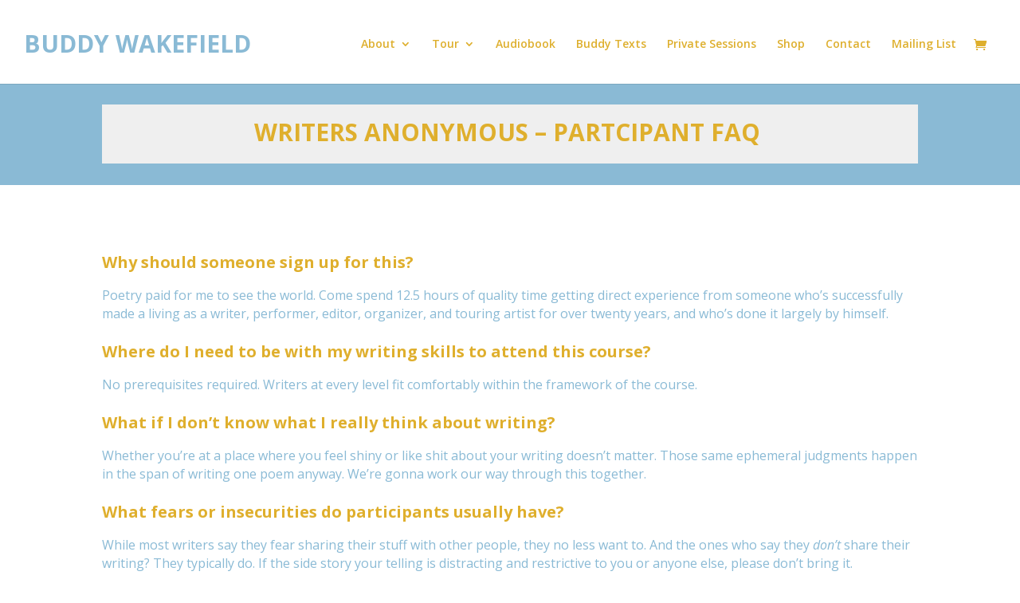

--- FILE ---
content_type: text/css
request_url: https://www.buddywakefield.com/wp-content/et-cache/28535/et-core-unified-deferred-28535.min.css?ver=1765199849
body_size: 29
content:
.et_pb_section_0.et_pb_section{padding-top:0px;padding-bottom:0px;background-color:#8ABAD5!important}.et_pb_row_0{min-height:127px}.et_pb_row_0.et_pb_row{padding-top:26px!important;padding-bottom:10px!important;padding-top:26px;padding-bottom:10px}.et_pb_text_0{font-weight:700;background-color:#EFEFEF}.et_pb_text_1{font-size:16px}.et_pb_text_1 h2{font-size:20px;line-height:2em}@media only screen and (max-width:980px){body #page-container .et_pb_section .et_pb_wc_add_to_cart_0 .button:after{display:inline-block;opacity:0}body #page-container .et_pb_section .et_pb_wc_add_to_cart_0 .button:hover:after{opacity:1}}@media only screen and (max-width:767px){body #page-container .et_pb_section .et_pb_wc_add_to_cart_0 .button:after{display:inline-block;opacity:0}body #page-container .et_pb_section .et_pb_wc_add_to_cart_0 .button:hover:after{opacity:1}}